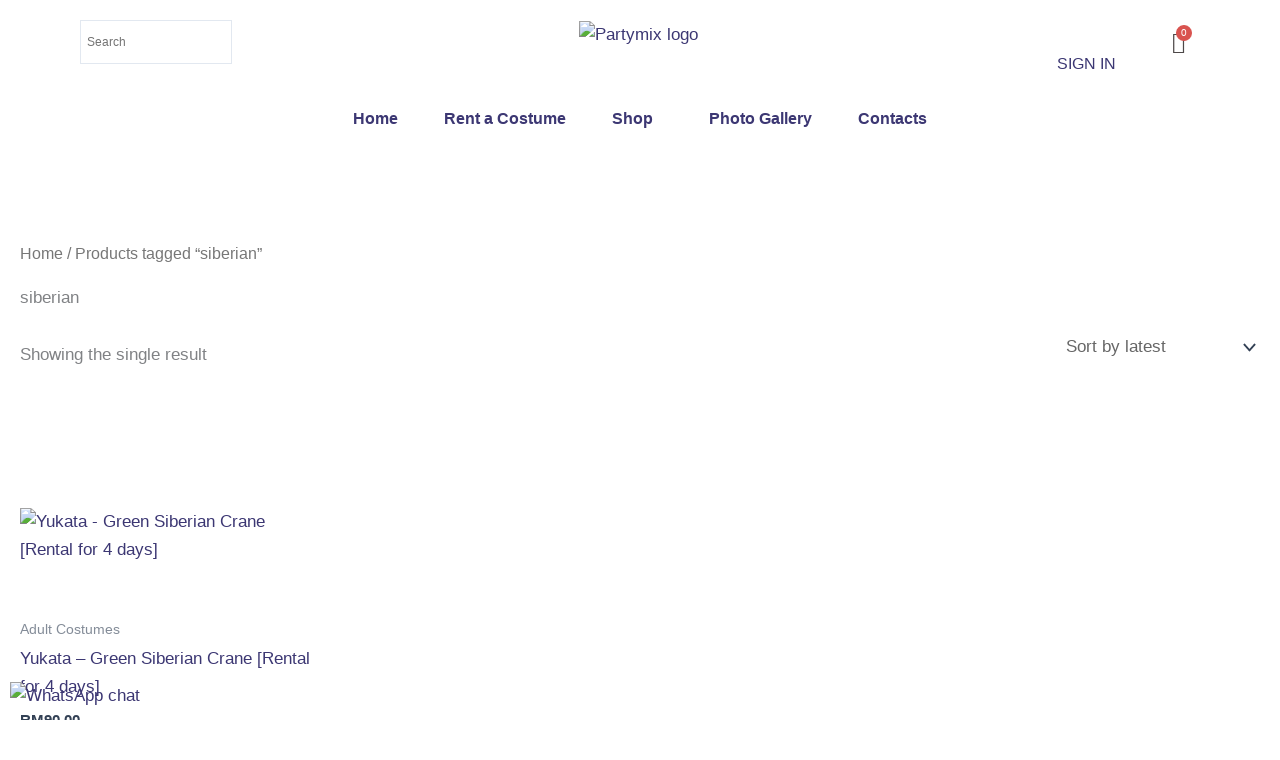

--- FILE ---
content_type: text/css
request_url: https://partymix.com.my/wp-content/uploads/elementor/css/post-10920.css?ver=1765166027
body_size: 93
content:
.elementor-kit-10920{--e-global-color-primary:#3C3773;--e-global-color-secondary:#54595F;--e-global-color-text:#7A7A7A;--e-global-color-accent:#3C3773;--e-global-typography-primary-font-family:"Times New Roman";--e-global-typography-primary-font-size:36px;--e-global-typography-primary-font-weight:600;--e-global-typography-secondary-font-family:"Arial";--e-global-typography-secondary-font-size:20px;--e-global-typography-secondary-font-weight:400;--e-global-typography-text-font-family:"Arial";--e-global-typography-text-font-size:16px;--e-global-typography-text-font-weight:400;--e-global-typography-accent-font-family:"Arial";--e-global-typography-accent-font-size:16px;--e-global-typography-accent-font-weight:500;}.elementor-kit-10920 button,.elementor-kit-10920 input[type="button"],.elementor-kit-10920 input[type="submit"],.elementor-kit-10920 .elementor-button{background-color:var( --e-global-color-primary );}.elementor-kit-10920 button:hover,.elementor-kit-10920 button:focus,.elementor-kit-10920 input[type="button"]:hover,.elementor-kit-10920 input[type="button"]:focus,.elementor-kit-10920 input[type="submit"]:hover,.elementor-kit-10920 input[type="submit"]:focus,.elementor-kit-10920 .elementor-button:hover,.elementor-kit-10920 .elementor-button:focus{background-color:var( --e-global-color-astglobalcolor5 );color:var( --e-global-color-primary );box-shadow:0px 0px 10px 0px rgba(0,0,0,0.5);border-style:solid;}.elementor-section.elementor-section-boxed > .elementor-container{max-width:1140px;}.e-con{--container-max-width:1140px;}.elementor-widget:not(:last-child){--kit-widget-spacing:20px;}.elementor-element{--widgets-spacing:20px 20px;--widgets-spacing-row:20px;--widgets-spacing-column:20px;}{}h1.entry-title{display:var(--page-title-display);}@media(max-width:1024px){.elementor-section.elementor-section-boxed > .elementor-container{max-width:1024px;}.e-con{--container-max-width:1024px;}}@media(max-width:767px){.elementor-section.elementor-section-boxed > .elementor-container{max-width:767px;}.e-con{--container-max-width:767px;}}

--- FILE ---
content_type: text/css
request_url: https://partymix.com.my/wp-content/uploads/elementor/css/post-11107.css?ver=1765166027
body_size: 1086
content:
.elementor-11107 .elementor-element.elementor-element-49abf03{--display:flex;--min-height:462px;--flex-direction:row;--container-widget-width:initial;--container-widget-height:100%;--container-widget-flex-grow:1;--container-widget-align-self:stretch;--flex-wrap-mobile:wrap;--gap:0px 0px;--row-gap:0px;--column-gap:0px;--margin-top:100px;--margin-bottom:0px;--margin-left:0px;--margin-right:0px;--padding-top:70px;--padding-bottom:0px;--padding-left:0px;--padding-right:0px;}.elementor-11107 .elementor-element.elementor-element-49abf03:not(.elementor-motion-effects-element-type-background), .elementor-11107 .elementor-element.elementor-element-49abf03 > .elementor-motion-effects-container > .elementor-motion-effects-layer{background-color:#F5F5F5;}.elementor-11107 .elementor-element.elementor-element-e663fa6{--display:flex;--flex-direction:column;--container-widget-width:100%;--container-widget-height:initial;--container-widget-flex-grow:0;--container-widget-align-self:initial;--flex-wrap-mobile:wrap;}.elementor-widget-heading .elementor-heading-title{font-family:var( --e-global-typography-primary-font-family ), Sans-serif;font-size:var( --e-global-typography-primary-font-size );font-weight:var( --e-global-typography-primary-font-weight );color:var( --e-global-color-primary );}.elementor-11107 .elementor-element.elementor-element-957a3d5 .elementor-heading-title{font-family:"Times New Roman", Sans-serif;font-size:30px;font-weight:500;}.elementor-widget-navigation-menu .menu-item a.hfe-menu-item.elementor-button{background-color:var( --e-global-color-accent );font-family:var( --e-global-typography-accent-font-family ), Sans-serif;font-size:var( --e-global-typography-accent-font-size );font-weight:var( --e-global-typography-accent-font-weight );}.elementor-widget-navigation-menu .menu-item a.hfe-menu-item.elementor-button:hover{background-color:var( --e-global-color-accent );}.elementor-widget-navigation-menu a.hfe-menu-item, .elementor-widget-navigation-menu a.hfe-sub-menu-item{font-family:var( --e-global-typography-primary-font-family ), Sans-serif;font-size:var( --e-global-typography-primary-font-size );font-weight:var( --e-global-typography-primary-font-weight );}.elementor-widget-navigation-menu .menu-item a.hfe-menu-item, .elementor-widget-navigation-menu .sub-menu a.hfe-sub-menu-item{color:var( --e-global-color-text );}.elementor-widget-navigation-menu .menu-item a.hfe-menu-item:hover,
								.elementor-widget-navigation-menu .sub-menu a.hfe-sub-menu-item:hover,
								.elementor-widget-navigation-menu .menu-item.current-menu-item a.hfe-menu-item,
								.elementor-widget-navigation-menu .menu-item a.hfe-menu-item.highlighted,
								.elementor-widget-navigation-menu .menu-item a.hfe-menu-item:focus{color:var( --e-global-color-accent );}.elementor-widget-navigation-menu .hfe-nav-menu-layout:not(.hfe-pointer__framed) .menu-item.parent a.hfe-menu-item:before,
								.elementor-widget-navigation-menu .hfe-nav-menu-layout:not(.hfe-pointer__framed) .menu-item.parent a.hfe-menu-item:after{background-color:var( --e-global-color-accent );}.elementor-widget-navigation-menu .hfe-nav-menu-layout:not(.hfe-pointer__framed) .menu-item.parent .sub-menu .hfe-has-submenu-container a:after{background-color:var( --e-global-color-accent );}.elementor-widget-navigation-menu .hfe-pointer__framed .menu-item.parent a.hfe-menu-item:before,
								.elementor-widget-navigation-menu .hfe-pointer__framed .menu-item.parent a.hfe-menu-item:after{border-color:var( --e-global-color-accent );}
							.elementor-widget-navigation-menu .sub-menu li a.hfe-sub-menu-item,
							.elementor-widget-navigation-menu nav.hfe-dropdown li a.hfe-sub-menu-item,
							.elementor-widget-navigation-menu nav.hfe-dropdown li a.hfe-menu-item,
							.elementor-widget-navigation-menu nav.hfe-dropdown-expandible li a.hfe-menu-item,
							.elementor-widget-navigation-menu nav.hfe-dropdown-expandible li a.hfe-sub-menu-item{font-family:var( --e-global-typography-accent-font-family ), Sans-serif;font-size:var( --e-global-typography-accent-font-size );font-weight:var( --e-global-typography-accent-font-weight );}.elementor-11107 .elementor-element.elementor-element-a937e56 .menu-item a.hfe-menu-item{padding-left:15px;padding-right:15px;}.elementor-11107 .elementor-element.elementor-element-a937e56 .menu-item a.hfe-sub-menu-item{padding-left:calc( 15px + 20px );padding-right:15px;}.elementor-11107 .elementor-element.elementor-element-a937e56 .hfe-nav-menu__layout-vertical .menu-item ul ul a.hfe-sub-menu-item{padding-left:calc( 15px + 40px );padding-right:15px;}.elementor-11107 .elementor-element.elementor-element-a937e56 .hfe-nav-menu__layout-vertical .menu-item ul ul ul a.hfe-sub-menu-item{padding-left:calc( 15px + 60px );padding-right:15px;}.elementor-11107 .elementor-element.elementor-element-a937e56 .hfe-nav-menu__layout-vertical .menu-item ul ul ul ul a.hfe-sub-menu-item{padding-left:calc( 15px + 80px );padding-right:15px;}.elementor-11107 .elementor-element.elementor-element-a937e56 .menu-item a.hfe-menu-item, .elementor-11107 .elementor-element.elementor-element-a937e56 .menu-item a.hfe-sub-menu-item{padding-top:8px;padding-bottom:8px;}.elementor-11107 .elementor-element.elementor-element-a937e56 .sub-menu a.hfe-sub-menu-item,
						 .elementor-11107 .elementor-element.elementor-element-a937e56 nav.hfe-dropdown li a.hfe-menu-item,
						 .elementor-11107 .elementor-element.elementor-element-a937e56 nav.hfe-dropdown li a.hfe-sub-menu-item,
						 .elementor-11107 .elementor-element.elementor-element-a937e56 nav.hfe-dropdown-expandible li a.hfe-menu-item,
						 .elementor-11107 .elementor-element.elementor-element-a937e56 nav.hfe-dropdown-expandible li a.hfe-sub-menu-item{padding-top:15px;padding-bottom:15px;}.elementor-11107 .elementor-element.elementor-element-a937e56 a.hfe-menu-item, .elementor-11107 .elementor-element.elementor-element-a937e56 a.hfe-sub-menu-item{font-family:var( --e-global-typography-text-font-family ), Sans-serif;font-size:var( --e-global-typography-text-font-size );font-weight:var( --e-global-typography-text-font-weight );}.elementor-11107 .elementor-element.elementor-element-a937e56 .sub-menu,
								.elementor-11107 .elementor-element.elementor-element-a937e56 nav.hfe-dropdown,
								.elementor-11107 .elementor-element.elementor-element-a937e56 nav.hfe-dropdown-expandible,
								.elementor-11107 .elementor-element.elementor-element-a937e56 nav.hfe-dropdown .menu-item a.hfe-menu-item,
								.elementor-11107 .elementor-element.elementor-element-a937e56 nav.hfe-dropdown .menu-item a.hfe-sub-menu-item{background-color:#fff;}.elementor-11107 .elementor-element.elementor-element-a937e56 .sub-menu li.menu-item:not(:last-child),
						.elementor-11107 .elementor-element.elementor-element-a937e56 nav.hfe-dropdown li.menu-item:not(:last-child),
						.elementor-11107 .elementor-element.elementor-element-a937e56 nav.hfe-dropdown-expandible li.menu-item:not(:last-child){border-bottom-style:solid;border-bottom-color:#c4c4c4;border-bottom-width:1px;}.elementor-11107 .elementor-element.elementor-element-ff220aa{--display:flex;--flex-direction:column;--container-widget-width:100%;--container-widget-height:initial;--container-widget-flex-grow:0;--container-widget-align-self:initial;--flex-wrap-mobile:wrap;}.elementor-11107 .elementor-element.elementor-element-27248c2 .elementor-heading-title{font-family:"Times New Roman", Sans-serif;font-size:30px;font-weight:500;}.elementor-11107 .elementor-element.elementor-element-7751fcf .menu-item a.hfe-menu-item{padding-left:15px;padding-right:15px;}.elementor-11107 .elementor-element.elementor-element-7751fcf .menu-item a.hfe-sub-menu-item{padding-left:calc( 15px + 20px );padding-right:15px;}.elementor-11107 .elementor-element.elementor-element-7751fcf .hfe-nav-menu__layout-vertical .menu-item ul ul a.hfe-sub-menu-item{padding-left:calc( 15px + 40px );padding-right:15px;}.elementor-11107 .elementor-element.elementor-element-7751fcf .hfe-nav-menu__layout-vertical .menu-item ul ul ul a.hfe-sub-menu-item{padding-left:calc( 15px + 60px );padding-right:15px;}.elementor-11107 .elementor-element.elementor-element-7751fcf .hfe-nav-menu__layout-vertical .menu-item ul ul ul ul a.hfe-sub-menu-item{padding-left:calc( 15px + 80px );padding-right:15px;}.elementor-11107 .elementor-element.elementor-element-7751fcf .menu-item a.hfe-menu-item, .elementor-11107 .elementor-element.elementor-element-7751fcf .menu-item a.hfe-sub-menu-item{padding-top:8px;padding-bottom:8px;}.elementor-11107 .elementor-element.elementor-element-7751fcf .sub-menu a.hfe-sub-menu-item,
						 .elementor-11107 .elementor-element.elementor-element-7751fcf nav.hfe-dropdown li a.hfe-menu-item,
						 .elementor-11107 .elementor-element.elementor-element-7751fcf nav.hfe-dropdown li a.hfe-sub-menu-item,
						 .elementor-11107 .elementor-element.elementor-element-7751fcf nav.hfe-dropdown-expandible li a.hfe-menu-item,
						 .elementor-11107 .elementor-element.elementor-element-7751fcf nav.hfe-dropdown-expandible li a.hfe-sub-menu-item{padding-top:15px;padding-bottom:15px;}.elementor-11107 .elementor-element.elementor-element-7751fcf a.hfe-menu-item, .elementor-11107 .elementor-element.elementor-element-7751fcf a.hfe-sub-menu-item{font-family:var( --e-global-typography-text-font-family ), Sans-serif;font-size:var( --e-global-typography-text-font-size );font-weight:var( --e-global-typography-text-font-weight );}.elementor-11107 .elementor-element.elementor-element-7751fcf .sub-menu,
								.elementor-11107 .elementor-element.elementor-element-7751fcf nav.hfe-dropdown,
								.elementor-11107 .elementor-element.elementor-element-7751fcf nav.hfe-dropdown-expandible,
								.elementor-11107 .elementor-element.elementor-element-7751fcf nav.hfe-dropdown .menu-item a.hfe-menu-item,
								.elementor-11107 .elementor-element.elementor-element-7751fcf nav.hfe-dropdown .menu-item a.hfe-sub-menu-item{background-color:#fff;}.elementor-11107 .elementor-element.elementor-element-7751fcf .sub-menu li.menu-item:not(:last-child),
						.elementor-11107 .elementor-element.elementor-element-7751fcf nav.hfe-dropdown li.menu-item:not(:last-child),
						.elementor-11107 .elementor-element.elementor-element-7751fcf nav.hfe-dropdown-expandible li.menu-item:not(:last-child){border-bottom-style:solid;border-bottom-color:#c4c4c4;border-bottom-width:1px;}.elementor-11107 .elementor-element.elementor-element-0dc3e82{--display:flex;--flex-direction:column;--container-widget-width:100%;--container-widget-height:initial;--container-widget-flex-grow:0;--container-widget-align-self:initial;--flex-wrap-mobile:wrap;}.elementor-11107 .elementor-element.elementor-element-90ac46a .elementor-heading-title{font-family:"Times New Roman", Sans-serif;font-size:30px;font-weight:500;}.elementor-11107 .elementor-element.elementor-element-c3ca13e .menu-item a.hfe-menu-item{padding-left:15px;padding-right:15px;}.elementor-11107 .elementor-element.elementor-element-c3ca13e .menu-item a.hfe-sub-menu-item{padding-left:calc( 15px + 20px );padding-right:15px;}.elementor-11107 .elementor-element.elementor-element-c3ca13e .hfe-nav-menu__layout-vertical .menu-item ul ul a.hfe-sub-menu-item{padding-left:calc( 15px + 40px );padding-right:15px;}.elementor-11107 .elementor-element.elementor-element-c3ca13e .hfe-nav-menu__layout-vertical .menu-item ul ul ul a.hfe-sub-menu-item{padding-left:calc( 15px + 60px );padding-right:15px;}.elementor-11107 .elementor-element.elementor-element-c3ca13e .hfe-nav-menu__layout-vertical .menu-item ul ul ul ul a.hfe-sub-menu-item{padding-left:calc( 15px + 80px );padding-right:15px;}.elementor-11107 .elementor-element.elementor-element-c3ca13e .menu-item a.hfe-menu-item, .elementor-11107 .elementor-element.elementor-element-c3ca13e .menu-item a.hfe-sub-menu-item{padding-top:8px;padding-bottom:8px;}.elementor-11107 .elementor-element.elementor-element-c3ca13e .sub-menu a.hfe-sub-menu-item,
						 .elementor-11107 .elementor-element.elementor-element-c3ca13e nav.hfe-dropdown li a.hfe-menu-item,
						 .elementor-11107 .elementor-element.elementor-element-c3ca13e nav.hfe-dropdown li a.hfe-sub-menu-item,
						 .elementor-11107 .elementor-element.elementor-element-c3ca13e nav.hfe-dropdown-expandible li a.hfe-menu-item,
						 .elementor-11107 .elementor-element.elementor-element-c3ca13e nav.hfe-dropdown-expandible li a.hfe-sub-menu-item{padding-top:15px;padding-bottom:15px;}.elementor-11107 .elementor-element.elementor-element-c3ca13e a.hfe-menu-item, .elementor-11107 .elementor-element.elementor-element-c3ca13e a.hfe-sub-menu-item{font-family:var( --e-global-typography-text-font-family ), Sans-serif;font-size:var( --e-global-typography-text-font-size );font-weight:var( --e-global-typography-text-font-weight );}.elementor-11107 .elementor-element.elementor-element-c3ca13e .sub-menu,
								.elementor-11107 .elementor-element.elementor-element-c3ca13e nav.hfe-dropdown,
								.elementor-11107 .elementor-element.elementor-element-c3ca13e nav.hfe-dropdown-expandible,
								.elementor-11107 .elementor-element.elementor-element-c3ca13e nav.hfe-dropdown .menu-item a.hfe-menu-item,
								.elementor-11107 .elementor-element.elementor-element-c3ca13e nav.hfe-dropdown .menu-item a.hfe-sub-menu-item{background-color:#fff;}.elementor-11107 .elementor-element.elementor-element-c3ca13e .sub-menu li.menu-item:not(:last-child),
						.elementor-11107 .elementor-element.elementor-element-c3ca13e nav.hfe-dropdown li.menu-item:not(:last-child),
						.elementor-11107 .elementor-element.elementor-element-c3ca13e nav.hfe-dropdown-expandible li.menu-item:not(:last-child){border-bottom-style:solid;border-bottom-color:#c4c4c4;border-bottom-width:1px;}.elementor-11107 .elementor-element.elementor-element-4b1c5b7{--display:flex;--flex-direction:column;--container-widget-width:100%;--container-widget-height:initial;--container-widget-flex-grow:0;--container-widget-align-self:initial;--flex-wrap-mobile:wrap;}.elementor-11107 .elementor-element.elementor-element-67ed228 .elementor-heading-title{font-family:"Times New Roman", Sans-serif;font-size:30px;font-weight:500;}.elementor-11107 .elementor-element.elementor-element-9165b39{--grid-template-columns:repeat(0, auto);text-align:left;--icon-size:18px;--grid-column-gap:5px;--grid-row-gap:0px;}.elementor-11107 .elementor-element.elementor-element-9165b39 .elementor-social-icon{background-color:var( --e-global-color-primary );}.elementor-11107 .elementor-element.elementor-element-df415bf{--display:flex;--flex-direction:column;--container-widget-width:100%;--container-widget-height:initial;--container-widget-flex-grow:0;--container-widget-align-self:initial;--flex-wrap-mobile:wrap;}.elementor-11107 .elementor-element.elementor-element-df415bf:not(.elementor-motion-effects-element-type-background), .elementor-11107 .elementor-element.elementor-element-df415bf > .elementor-motion-effects-container > .elementor-motion-effects-layer{background-color:#F5F5F5;}.elementor-widget-copyright .hfe-copyright-wrapper a, .elementor-widget-copyright .hfe-copyright-wrapper{color:var( --e-global-color-text );}.elementor-widget-copyright .hfe-copyright-wrapper, .elementor-widget-copyright .hfe-copyright-wrapper a{font-family:var( --e-global-typography-text-font-family ), Sans-serif;font-size:var( --e-global-typography-text-font-size );font-weight:var( --e-global-typography-text-font-weight );}.elementor-11107 .elementor-element.elementor-element-3ab7386 .hfe-copyright-wrapper, .elementor-11107 .elementor-element.elementor-element-3ab7386 .hfe-copyright-wrapper a{font-family:"Arial", Sans-serif;font-size:16px;font-weight:400;}@media(min-width:768px){.elementor-11107 .elementor-element.elementor-element-e663fa6{--width:25%;}.elementor-11107 .elementor-element.elementor-element-ff220aa{--width:25%;}.elementor-11107 .elementor-element.elementor-element-0dc3e82{--width:25%;}.elementor-11107 .elementor-element.elementor-element-4b1c5b7{--width:25%;}}@media(max-width:1024px){.elementor-11107 .elementor-element.elementor-element-49abf03{--padding-top:30px;--padding-bottom:0px;--padding-left:20px;--padding-right:0px;}.elementor-widget-heading .elementor-heading-title{font-size:var( --e-global-typography-primary-font-size );}.elementor-11107 .elementor-element.elementor-element-957a3d5 .elementor-heading-title{font-size:20px;}.elementor-widget-navigation-menu a.hfe-menu-item, .elementor-widget-navigation-menu a.hfe-sub-menu-item{font-size:var( --e-global-typography-primary-font-size );}
							.elementor-widget-navigation-menu .sub-menu li a.hfe-sub-menu-item,
							.elementor-widget-navigation-menu nav.hfe-dropdown li a.hfe-sub-menu-item,
							.elementor-widget-navigation-menu nav.hfe-dropdown li a.hfe-menu-item,
							.elementor-widget-navigation-menu nav.hfe-dropdown-expandible li a.hfe-menu-item,
							.elementor-widget-navigation-menu nav.hfe-dropdown-expandible li a.hfe-sub-menu-item{font-size:var( --e-global-typography-accent-font-size );}.elementor-widget-navigation-menu .menu-item a.hfe-menu-item.elementor-button{font-size:var( --e-global-typography-accent-font-size );}.elementor-11107 .elementor-element.elementor-element-a937e56 a.hfe-menu-item, .elementor-11107 .elementor-element.elementor-element-a937e56 a.hfe-sub-menu-item{font-size:var( --e-global-typography-text-font-size );}.elementor-11107 .elementor-element.elementor-element-27248c2 .elementor-heading-title{font-size:20px;}.elementor-11107 .elementor-element.elementor-element-7751fcf a.hfe-menu-item, .elementor-11107 .elementor-element.elementor-element-7751fcf a.hfe-sub-menu-item{font-size:var( --e-global-typography-text-font-size );}.elementor-11107 .elementor-element.elementor-element-90ac46a .elementor-heading-title{font-size:20px;}.elementor-11107 .elementor-element.elementor-element-c3ca13e a.hfe-menu-item, .elementor-11107 .elementor-element.elementor-element-c3ca13e a.hfe-sub-menu-item{font-size:var( --e-global-typography-text-font-size );}.elementor-11107 .elementor-element.elementor-element-67ed228 .elementor-heading-title{font-size:20px;}.elementor-widget-copyright .hfe-copyright-wrapper, .elementor-widget-copyright .hfe-copyright-wrapper a{font-size:var( --e-global-typography-text-font-size );}}@media(max-width:767px){.elementor-11107 .elementor-element.elementor-element-49abf03{--padding-top:30px;--padding-bottom:0px;--padding-left:15px;--padding-right:0px;}.elementor-widget-heading .elementor-heading-title{font-size:var( --e-global-typography-primary-font-size );}.elementor-widget-navigation-menu a.hfe-menu-item, .elementor-widget-navigation-menu a.hfe-sub-menu-item{font-size:var( --e-global-typography-primary-font-size );}
							.elementor-widget-navigation-menu .sub-menu li a.hfe-sub-menu-item,
							.elementor-widget-navigation-menu nav.hfe-dropdown li a.hfe-sub-menu-item,
							.elementor-widget-navigation-menu nav.hfe-dropdown li a.hfe-menu-item,
							.elementor-widget-navigation-menu nav.hfe-dropdown-expandible li a.hfe-menu-item,
							.elementor-widget-navigation-menu nav.hfe-dropdown-expandible li a.hfe-sub-menu-item{font-size:var( --e-global-typography-accent-font-size );}.elementor-widget-navigation-menu .menu-item a.hfe-menu-item.elementor-button{font-size:var( --e-global-typography-accent-font-size );}.elementor-11107 .elementor-element.elementor-element-a937e56 .hfe-nav-menu-icon{font-size:18px;}.elementor-11107 .elementor-element.elementor-element-a937e56 .hfe-nav-menu-icon svg{font-size:18px;line-height:18px;height:18px;width:18px;}.elementor-11107 .elementor-element.elementor-element-a937e56 a.hfe-menu-item, .elementor-11107 .elementor-element.elementor-element-a937e56 a.hfe-sub-menu-item{font-size:var( --e-global-typography-text-font-size );}.elementor-11107 .elementor-element.elementor-element-7751fcf .hfe-nav-menu-icon{font-size:18px;}.elementor-11107 .elementor-element.elementor-element-7751fcf .hfe-nav-menu-icon svg{font-size:18px;line-height:18px;height:18px;width:18px;}.elementor-11107 .elementor-element.elementor-element-7751fcf a.hfe-menu-item, .elementor-11107 .elementor-element.elementor-element-7751fcf a.hfe-sub-menu-item{font-size:var( --e-global-typography-text-font-size );}.elementor-11107 .elementor-element.elementor-element-c3ca13e .hfe-nav-menu-icon{font-size:18px;}.elementor-11107 .elementor-element.elementor-element-c3ca13e .hfe-nav-menu-icon svg{font-size:18px;line-height:18px;height:18px;width:18px;}.elementor-11107 .elementor-element.elementor-element-c3ca13e a.hfe-menu-item, .elementor-11107 .elementor-element.elementor-element-c3ca13e a.hfe-sub-menu-item{font-size:var( --e-global-typography-text-font-size );}.elementor-widget-copyright .hfe-copyright-wrapper, .elementor-widget-copyright .hfe-copyright-wrapper a{font-size:var( --e-global-typography-text-font-size );}.elementor-11107 .elementor-element.elementor-element-3ab7386 .hfe-copyright-wrapper, .elementor-11107 .elementor-element.elementor-element-3ab7386 .hfe-copyright-wrapper a{font-size:14px;}}